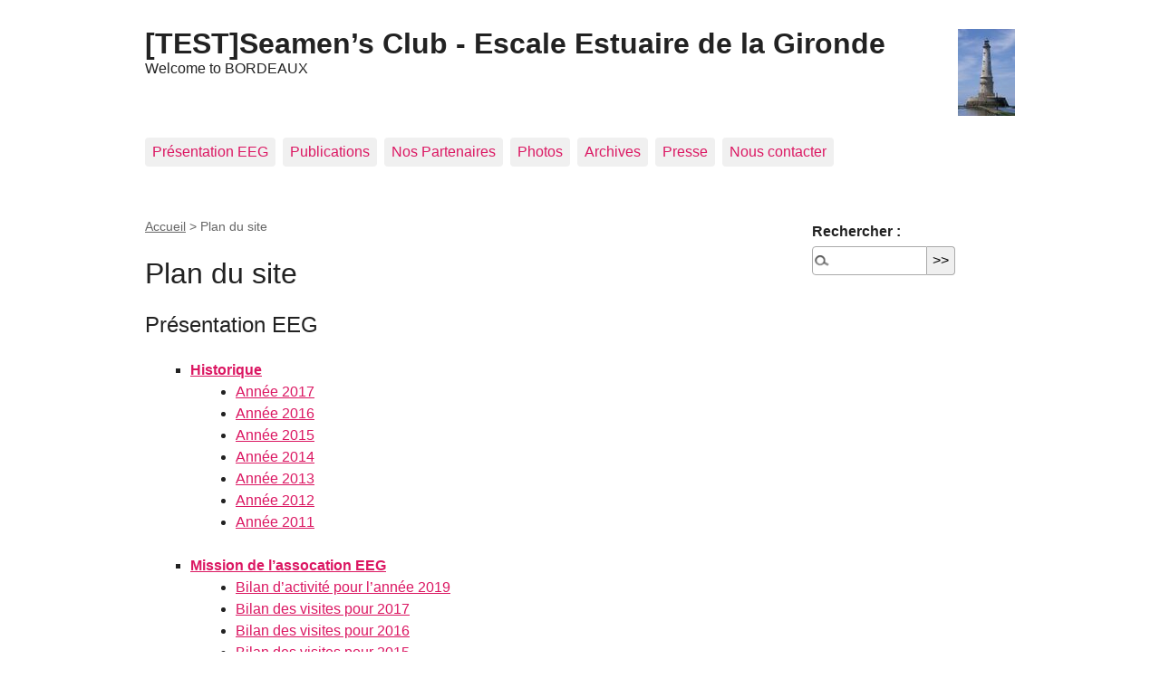

--- FILE ---
content_type: text/html; charset=utf-8
request_url: https://escale2.sinerj.org/spip.php?page=plan
body_size: 6010
content:
<!DOCTYPE html>
<html dir="ltr" lang="fr" class="ltr fr no-js">
<head>
	<script type='text/javascript'>/*<![CDATA[*/(function(H){H.className=H.className.replace(/\bno-js\b/,'js')})(document.documentElement);/*]]>*/</script>
	<title>Plan du site - [TEST]Seamen's Club - Escale Estuaire de la Gironde</title>
	<meta name="description" content="Escale Estuaire de la Gironde est une association pour l&#039;accueil des marins de commerce du Grand Port Maritime de Bordeaux." />
	<meta http-equiv="Content-Type" content="text/html; charset=utf-8" />
<meta name="viewport" content="width=device-width, initial-scale=1" />


<link rel="alternate" type="application/rss+xml" title="Syndiquer tout le site" href="spip.php?page=backend" />

   
<link rel="stylesheet" href="squelettes-dist/css/reset.css?1754662879" type="text/css" />
<link rel="stylesheet" href="squelettes-dist/css/clear.css?1754662879" type="text/css" />
<link rel="stylesheet" href="squelettes-dist/css/font.css?1754662879" type="text/css" />
<link rel="stylesheet" href="squelettes-dist/css/links.css?1754662879" type="text/css" />
<link rel="stylesheet" href="squelettes-dist/css/typo.css?1754662879" type="text/css" />
<link rel="stylesheet" href="squelettes-dist/css/media.css?1754662879" type="text/css" />
<link rel="stylesheet" href="squelettes-dist/css/form.css?1754662879" type="text/css" />

<link rel="stylesheet" href="squelettes-dist/css/layout.css?1754662879" type="text/css" />


<link rel="stylesheet" href="squelettes-dist/css/spip.css?1754662879" type="text/css" />
<script>
var mediabox_settings={"auto_detect":true,"ns":"box","tt_img":true,"sel_g":"#documents_portfolio a[type='image\/jpeg'],#documents_portfolio a[type='image\/png'],#documents_portfolio a[type='image\/gif']","sel_c":".mediabox","str_ssStart":"Diaporama","str_ssStop":"Arr\u00eater","str_cur":"{current}\/{total}","str_prev":"Pr\u00e9c\u00e9dent","str_next":"Suivant","str_close":"Fermer","str_loading":"Chargement\u2026","str_petc":"Taper \u2019Echap\u2019 pour fermer","str_dialTitDef":"Boite de dialogue","str_dialTitMed":"Affichage d\u2019un media","splash_url":"","lity":{"skin":"_simple-dark","maxWidth":"90%","maxHeight":"90%","minWidth":"400px","minHeight":"","slideshow_speed":"2500","opacite":"0.9","defaultCaptionState":"expanded"}};
</script>
<!-- insert_head_css -->
<link rel="stylesheet" href="plugins-dist/mediabox/lib/lity/lity.css?1754662877" type="text/css" media="all" />
<link rel="stylesheet" href="plugins-dist/mediabox/lity/css/lity.mediabox.css?1754662877" type="text/css" media="all" />
<link rel="stylesheet" href="plugins-dist/mediabox/lity/skins/_simple-dark/lity.css?1754662877" type="text/css" media="all" /><link rel='stylesheet' type='text/css' media='all' href='plugins-dist/porte_plume/css/barre_outils.css?1754662878' />
<link rel='stylesheet' type='text/css' media='all' href='local/cache-css/cssdyn-css_barre_outils_icones_css-e333695d.css?1754663801' />



<link rel="stylesheet" href="squelettes-dist/css/theme.css?1754662879" type="text/css" />





<script src="prive/javascript/jquery.js?1754662878" type="text/javascript"></script>

<script src="prive/javascript/jquery.form.js?1754662878" type="text/javascript"></script>

<script src="prive/javascript/jquery.autosave.js?1754662878" type="text/javascript"></script>

<script src="prive/javascript/jquery.placeholder-label.js?1754662878" type="text/javascript"></script>

<script src="prive/javascript/ajaxCallback.js?1754662878" type="text/javascript"></script>

<script src="prive/javascript/js.cookie.js?1754662878" type="text/javascript"></script>
<!-- insert_head -->
<script src="plugins-dist/mediabox/lib/lity/lity.js?1754662877" type="text/javascript"></script>
<script src="plugins-dist/mediabox/lity/js/lity.mediabox.js?1754662877" type="text/javascript"></script>
<script src="plugins-dist/mediabox/javascript/spip.mediabox.js?1754662877" type="text/javascript"></script><script type='text/javascript' src='plugins-dist/porte_plume/javascript/jquery.markitup_pour_spip.js?1754662878'></script>
<script type='text/javascript' src='plugins-dist/porte_plume/javascript/jquery.previsu_spip.js?1754662878'></script>
<script type='text/javascript' src='local/cache-js/jsdyn-javascript_porte_plume_start_js-5da8a0b8.js?1754663801'></script>






<meta name="generator" content="SPIP 4.4.4" />





<meta name="robots" content="none" /></head>

<body class="pas_surlignable page_plan">
<div class="page">
	
	<header class="clearfix header" role="banner">
	<strong class="h1 spip_logo_site"><a rel="start home" href="http://escale2.sinerj.org/" title="Accueil"><img
	src="local/cache-vignettes/L63xH96/siteon0-6519e.jpg?1754851890" class='spip_logo' width='63' height='96'
	alt="" />[TEST]Seamen&#8217;s Club - Escale Estuaire de la Gironde</a></strong>
	<p id="slogan">Welcome to BORDEAUX</p>
</header>	<nav class="nav clearfix" id="nav" role="navigation">
	<ul>
		
		<li class="nav-item  first"><a href="spip.php?rubrique12">Présentation EEG</a></li>
		
		<li class="nav-item"><a href="spip.php?rubrique5">Publications</a></li>
		
		<li class="nav-item"><a href="spip.php?rubrique4">Nos Partenaires</a></li>
		
		<li class="nav-item"><a href="spip.php?rubrique6">Photos</a></li>
		
		<li class="nav-item"><a href="spip.php?rubrique9">Archives</a></li>
		
		<li class="nav-item"><a href="spip.php?rubrique8">Presse</a></li>
		
		<li class="nav-item  last"><a href="spip.php?rubrique11">Nous contacter</a></li>
		
	</ul>
</nav>	
	<main class="main" role="main">
		<div class="wrapper">
		<div class="content" id="content">
			<p class="arbo"><a href="http://escale2.sinerj.org/">Accueil</a> &gt; <strong class="on">Plan du site</strong></p>
		
			<div class="cartouche">
				<h1>Plan du site</h1>
			</div>
			
			<h2>Présentation EEG</h2>





<ul class="spip">
	
	<li>
		<strong><a href="spip.php?rubrique13">Historique</a></strong>
		
		
		<ul class="spip">
			
			<li><a href="spip.php?article108">Année 2017</a></li>
			
			<li><a href="spip.php?article98">Année 2016</a></li>
			
			<li><a href="spip.php?article66">Année 2015</a></li>
			
			<li><a href="spip.php?article65">Année 2014</a></li>
			
			<li><a href="spip.php?article64">Année 2013</a></li>
			
			<li><a href="spip.php?article62">Année 2012</a></li>
			
			<li><a href="spip.php?article59">Année 2011</a></li>
			
		</ul>
		
		
		
	</li>
	
	<li>
		<strong><a href="spip.php?rubrique2">Mission de l&#8217;assocation EEG</a></strong>
		
		
		<ul class="spip">
			
			<li><a href="spip.php?article122">Bilan d&#8217;activité pour l&#8217;année 2019</a></li>
			
			<li><a href="spip.php?article110">Bilan des visites pour 2017</a></li>
			
			<li><a href="spip.php?article95">Bilan des visites pour 2016</a></li>
			
			<li><a href="spip.php?article71">Bilan des visites pour 2015</a></li>
			
			<li><a href="spip.php?article60">Charte entre E E G et le G P M B</a></li>
			
		</ul>
		
		
		
	</li>
	
	<li>
		<strong><a href="spip.php?rubrique3">Les Services&nbsp;:</a></strong>
		
		
		<ul class="spip">
			
			<li><a href="spip.php?article151">Un boulodrome au Seamen&#8217;Club</a></li>
			
			<li><a href="spip.php?article36">L&#8217;accueil des marins</a></li>
			
			<li><a href="spip.php?article2">Moyens de transport</a></li>
			
			<li><a href="spip.php?article35">Bureaux de Change</a></li>
			
		</ul>
		
		
		
	</li>
	
	<li>
		<strong><a href="spip.php?rubrique14">Bénévolat</a></strong>
		
		
		<ul class="spip">
			
			<li><a href="spip.php?article61">Bénévole, pourquoi faire&nbsp;?</a></li>
			
		</ul>
		
		
		
	</li>
	
</ul>










<h2>Publications</h2>



<h3>Articles</h3>
<ul class="spip">
	
	<li><a href="spip.php?article83">70 ans du Groupe des Scouts Marins de Bordeaux </a></li>
	
	<li><a href="spip.php?article157">Les bénévoles prennent soin des marins</a></li>
	
	<li><a href="spip.php?article158">BILAN ACTIVITE pour l’année 2023</a></li>
	
	<li><a href="spip.php?article159">Réparation des sols du foyer</a></li>
	
	<li><a href="spip.php?article155">Remise de médaille au Foyer de Bassens</a></li>
	
	<li><a href="spip.php?article156">Week 10 - 2023 is Women’s Week </a></li>
	
	<li><a href="spip.php?article153">Les bénévoles prennent soin des marins</a></li>
	
	<li><a href="spip.php?article150">Seafarers win commitment to mandatory internet access in international law</a></li>
	
	<li><a href="spip.php?article149">Vaccination des marins "non communautaires" (hors Europe)</a></li>
	
	<li><a href="spip.php?article146">Vœux du Seamen&#8217;s Club  </a></li>
	
	<li><a href="spip.php?article143">&#171;&nbsp;Sea Sunday&nbsp;&#187; Journée mondiale de la Mer</a></li>
	
	<li><a href="spip.php?article144">Journée des gens de mer 2021</a></li>
	
	<li><a href="spip.php?article135">Bulletin FPA -  Année 2020</a></li>
	
	<li><a href="spip.php?article138">Dernières nouvelles d&#8217;Angelito</a></li>
	
	<li><a href="spip.php?article127">Angelito PAPA n&#8217;oublie pas&nbsp;! Suite ...</a></li>
	
	<li><a href="spip.php?article132">Vœux gourmands d&#8217;EEG aux marins  </a></li>
	
	<li><a href="spip.php?article131">Bilan d&#8217;activité 2020</a></li>
	
	<li><a href="spip.php?article130">Bonnes fêtes de fin 2020, début 2021</a></li>
	
	<li><a href="spip.php?article129">L&#8217;OMI salue une résolution de l&#8217;ONU </a></li>
	
	<li><a href="spip.php?article128">le mythique SHTANDART à Bordeaux</a></li>
	
	<li><a href="spip.php?article126">"LE BOUGAINVILLE" chez EEG</a></li>
	
	<li><a href="spip.php?article125">campagne Connecting Crew</a></li>
	
	<li><a href="spip.php?article123">Le Seamen&#8217;s Club ouvert à nouveau&nbsp;!</a></li>
	
	<li><a href="spip.php?article124">Nouvelles des marins pendant le confinement Covid-19</a></li>
	
	<li><a href="spip.php?article121">International Seafarers’ Welfare and Assistance Network</a></li>
	
	<li><a href="spip.php?article120">Hommage aux marins de la SNSM</a></li>
	
	<li><a href="spip.php?article119">Anniversaire du foyer des marins</a></li>
	
	<li><a href="spip.php?article118">Bulletin FPA N&#176;&nbsp;104</a></li>
	
	<li><a href="spip.php?article117">Bulletin FPA N&#176;&nbsp;103</a></li>
	
	<li><a href="spip.php?article116">Bulletin FPA N&#176;&nbsp;102</a></li>
	
	<li><a href="spip.php?article113">Assemblée Générale EEG 2017</a></li>
	
	<li><a href="spip.php?article111">Visite d&#8217;EEG chez Marin&#8217;Escale</a></li>
	
	<li><a href="spip.php?article109">Bulletin FPA N&#176;&nbsp;100</a></li>
	
	<li><a href="spip.php?article106">Procès verbal Assemblée Générale Ordinaire</a></li>
	
	<li><a href="spip.php?article105">Bulletin FPA N&#176;&nbsp;99</a></li>
	
	<li><a href="spip.php?article104">Construction du "Foyer des marins"</a></li>
	
	<li><a href="spip.php?article102">Bulletin FPA N&#176;&nbsp;98</a></li>
	
	<li><a href="spip.php?article101">Application de la loi pour l&#8217;économie bleue </a></li>
	
	<li><a href="spip.php?article100">Assemblée Générale et pose 1ère pierre du Foyer</a></li>
	
	<li><a href="spip.php?article99">Bulletin FPA N&#176;&nbsp;97</a></li>
	
	<li><a href="spip.php?article97">EEG à l&#8217;inauguration chez Marin&#8217;Escale</a></li>
	
	<li><a href="spip.php?article96">Philippe DORTHE chez EEG </a></li>
	
	<li><a href="spip.php?article94">La voix maritime</a></li>
	
	<li><a href="spip.php?article93">Bonnes fêtes de fin d&#8217;année</a></li>
	
	<li><a href="spip.php?article92">Bilan des visites de paquebots</a></li>
	
	<li><a href="spip.php?article88">Bulletin FPA N&#176;&nbsp;96</a></li>
	
	<li><a href="spip.php?article87">EEG au Congrès 2016 de la FNAAM </a></li>
	
	<li><a href="spip.php?article85">EEG présent à Planète</a></li>
	
	<li><a href="spip.php?article86">Foyer des marins</a></li>
	
	<li><a href="spip.php?article82">Bulletin FPA N&#176;&nbsp;95</a></li>
	
	<li><a href="spip.php?article81">Assemblée Générale du 19 mars 2016</a></li>
	
	<li><a href="spip.php?article76">Bulletin FPA N&#176;&nbsp;94</a></li>
	
	<li><a href="spip.php?article74">EEG au café citoyen</a></li>
	
	<li><a href="spip.php?article73">Début des travaux du "Foyer des marins"</a></li>
	
	<li><a href="spip.php?article72">SAM PHOENIX et SANTA ISABELLA</a></li>
	
	<li><a href="spip.php?article70">Meilleurs voeux</a></li>
	
	<li><a href="spip.php?article69">Le message de Noël de l&#8217;aumônier des pêcheurs à Socoa</a></li>
	
	<li><a href="spip.php?article67">Lettre N&#176;&nbsp;7</a></li>
	
	<li><a href="spip.php?article63">SIDER PINK</a></li>
	
	<li><a href="spip.php?article58">Escale Estuaire de le Gironde, son bureau</a></li>
	
	<li><a href="spip.php?article49">Bulletin FPA N&#176;&nbsp;93</a></li>
	
	<li><a href="spip.php?article68">Le terminal du Verdon-sur-Mer va reprendre du service</a></li>
	
	<li><a href="spip.php?article48">Remise des diplômes ISWAN</a></li>
	
	<li><a href="spip.php?article47">Fêtes de la mer  au VERDON</a></li>
	
	<li><a href="spip.php?article46">l&#8217;accueil des marins en escale </a></li>
	
	<li><a href="spip.php?article44">"L&#8217;Hermione" revient bientôt à Bordeaux</a></li>
	
	<li><a href="spip.php?article42">Bulletin FPA N&#176;&nbsp;92</a></li>
	
	<li><a href="spip.php?article43">Assemblée générale 2015 la FNAAM</a></li>
	
	<li><a href="spip.php?article33">EEG avec TRAMASSET à la fête du fleuve&nbsp;!</a></li>
	
	<li><a href="spip.php?article32">Bulletin FPA   N&#176;&nbsp;90</a></li>
	
	<li><a href="spip.php?article45">Assemblée Générale EEG du 14 mars 2015</a></li>
	
	<li><a href="spip.php?article31">Bonne année 2015</a></li>
	
	<li><a href="spip.php?article30">Bulletin FPA - N&#176;&nbsp;89</a></li>
	
	<li><a href="spip.php?article28">Bulletin FPA N&#176;&nbsp;88</a></li>
	
	<li><a href="spip.php?article27">Maison du Marin à Bordeaux de 1903 à 1973</a></li>
	
	<li><a href="spip.php?article26">Edito France Ports Accueil</a></li>
	
	<li><a href="spip.php?article25">Assemblée Générale EEG du 25 avril 2014</a></li>
	
	<li><a href="spip.php?article23">Bulletin FPA N&#176;&nbsp;87</a></li>
	
	<li><a href="spip.php?article24">Bulletin FPA N&#176;&nbsp;86</a></li>
	
	<li><a href="spip.php?article22">France Ports Accueil</a></li>
	
	<li><a href="spip.php?article21">Accréditation de visiteurs sociaux de navires </a></li>
	
	<li><a href="spip.php?article20">Bonne année 2014</a></li>
	
	<li><a href="spip.php?article19">Bulletin FPA N&#176;&nbsp;85</a></li>
	
	<li><a href="spip.php?article18">Bulletin FPA N&#176;&nbsp;84</a></li>
	
	<li><a href="spip.php?article17">Bulletin FPA N&#176;&nbsp;83</a></li>
	
	<li><a href="spip.php?article16">Bulletin FPA   N&#176;&nbsp;82</a></li>
	
	<li><a href="spip.php?article15">Bulletin FPA N&#176;&nbsp;81</a></li>
	
	<li><a href="spip.php?article12">Portalegre</a></li>
	
	<li><a href="spip.php?article11">Activité Escale Estuaire Gironde en 2012</a></li>
	
</ul>












<h2>Nos Partenaires</h2>



<h3>Articles</h3>
<ul class="spip">
	
	<li><a href="spip.php?article52">01 - "Escale Adour" Bayonne     </a></li>
	
	<li><a href="spip.php?article51">02 - "Marine Escale" La Rochelle     </a></li>
	
	<li><a href="spip.php?article50">03 - "Nantes" Port d&#8217;Accueil</a></li>
	
	<li><a href="spip.php?article8">20 - Grand Port Maritime de Bordeaux</a></li>
	
	<li><a href="spip.php?article75">21 - UNION MARITIME ET PORTUAIRE de BORDEAUX</a></li>
	
	<li><a href="spip.php?article41">22 - Station de Pilotage de la Gironde</a></li>
	
	<li><a href="spip.php?article89">23 - VERMILION ENERGY</a></li>
	
	<li><a href="spip.php?article40">30 - International Transport Workers&#8217; Federation </a></li>
	
	<li><a href="spip.php?article3">31 - Fédération Nationale des Associations d&#8217;Accueil des Marins</a></li>
	
	<li><a href="spip.php?article39">32 - Mission de la Mer</a></li>
	
	<li><a href="spip.php?article80">40 - Direction Départementale des Territoires et de la Mer </a></li>
	
	<li><a href="spip.php?article78">41 - Région Nouvelle Aquitaine</a></li>
	
	<li><a href="spip.php?article79">42 - Gironde - Le Département</a></li>
	
	<li><a href="spip.php?article77">51 - Crédit Mutuel du Sud-Ouest</a></li>
	
</ul>












<h2>Photos</h2>



<h3>Articles</h3>
<ul class="spip">
	
	<li><a href="spip.php?article152">Fêtes de fin d&#8217;année avec les marins</a></li>
	
	<li><a href="spip.php?article147">Fêtes de fin d&#8217;année à bord du MV ORION</a></li>
	
	<li><a href="spip.php?article112">Rencontres avec les marins en 2018</a></li>
	
	<li><a href="spip.php?article115">Inauguration du "Foyer des marins"</a></li>
	
	<li><a href="spip.php?article114">Premières visites de marins au Foyer</a></li>
	
	<li><a href="spip.php?article107">Rencontres avec les marins en 2017</a></li>
	
	<li><a href="spip.php?article90">Rencontres avec les marins en 2016 </a></li>
	
	<li><a href="spip.php?article29">Photos du congrés de la Fnaam à Brest</a></li>
	
	<li><a href="spip.php?article5">Les photos du Gand Port Maritime de Bordeaux</a></li>
	
</ul>












<h2>Archives</h2>



<h3>Articles</h3>
<ul class="spip">
	
	<li><a href="spip.php?article10">Depuis septembre 2012</a></li>
	
	<li><a href="spip.php?article7">LE PORT DE BORDEAUX VOUS CONNAISSEZ&nbsp;?</a></li>
	
	<li><a href="spip.php?article4">Rencontre régionale de la mission de la mer</a></li>
	
	<li><a href="spip.php?article1">Accueillir les marins sur le port de bordeaux</a></li>
	
</ul>












<h2>Presse</h2>



<h3>Articles</h3>
<ul class="spip">
	
	<li><a href="spip.php?article148">La goélette AVONTUUR livre du café à BASSENS</a></li>
	
	<li><a href="spip.php?article145">Le foyer des marins a accueilli le Mérite Maritime</a></li>
	
	<li><a href="spip.php?article142">Inauguration du terminal conteneurs de BASSENS</a></li>
	
	<li><a href="spip.php?article141">Street Art sur conteneur&nbsp;!</a></li>
	
	<li><a href="spip.php?article140">Le Seamen&#8217;s Club au service du bien-être des marins</a></li>
	
	<li><a href="spip.php?article139">Modernisation du port de BASSENS</a></li>
	
	<li><a href="spip.php?article133">Une page se tourne … Ponton Gironde II&nbsp;; la fin d’un rêve </a></li>
	
	<li><a href="spip.php?article91">Les "Saint-Bernard" des cargos</a></li>
	
	<li><a href="spip.php?article57">LE MARIN</a></li>
	
	<li><a href="spip.php?article56">La Lettre des Paquebots</a></li>
	
	<li><a href="spip.php?article55">Chasse-marée</a></li>
	
	<li><a href="spip.php?article54">Cultures Marines</a></li>
	
	<li><a href="spip.php?article53">Produits de la mer</a></li>
	
	<li><a href="spip.php?article14">Port de Bayonne</a></li>
	
	<li><a href="spip.php?article13">Nouvelles du PORTALEGRE</a></li>
	
	<li><a href="spip.php?article6">Un havre pour marins</a></li>
	
</ul>












<h2>Nous contacter</h2>



<h3>Articles</h3>
<ul class="spip">
	
	<li><a href="spip.php?article38">Adresse postale</a></li>
	
	<li><a href="spip.php?article37">Coordonnées (autres)</a></li>
	
</ul></div><!--.content-->
		</div><!--.wrapper-->
	
		<aside class="aside" role="complementary">
						<div class="formulaire_spip formulaire_recherche" id="formulaire_recherche">
<form action="spip.php?page=recherche" method="get"><div class="editer-groupe">
	<input name="page" value="recherche" type="hidden"
>
	
	<label for="recherche">Rechercher :</label>
	<input type="search" class="search text" size="10" name="recherche" id="recherche" accesskey="4" autocapitalize="off" autocorrect="off"
	/><input type="submit" class="btn submit" value="&gt;&gt;" title="Rechercher" />
</div></form>
</div>
		</aside><!--.aside-->
	</main><!--.main-->

	<footer class="footer clearfix" role="contentinfo">
	<p class="colophon">
		 2011 - 2025 [TEST]Seamen&#8217;s Club - Escale Estuaire de la Gironde
		<br /><a rel="contents" href="spip.php?page=plan" class="first">Plan du site</a>
		  | <a href="spip.php?page=login&amp;url=spip.php%3Fpage%3Dplan" rel="nofollow" class='login_modal'>Se connecter</a> |
		<a rel="nofollow" href="spip.php?page=contact">Contact</a> |
		<a href="spip.php?page=backend" rel="alternate" title="Syndiquer tout le site" class="last">RSS&nbsp;2.0</a>
	</p>
	<small class="generator"><a href="https://www.spip.net/" rel="generator" title="Site réalisé avec SPIP" class="generator spip_out"><svg class='SPIP' viewBox="0 -1 200 154" xmlns="http://www.w3.org/2000/svg" width="60" height="40" focusable='false' aria-hidden='true'>
  <path class="letter_s" d="M85.9 108c-6.2-24.8-32-22.2-36.1-38.9-2.9-11.8 5-20.8 16.8-23.8A22.1 22.1 0 0188.4 52l.1.1.5.6.3.4.3.5.1.1c1.1 1.4 1.7 2.4 2.6 2.2.8-.2 1.2-2 1.4-3.3a46.9 46.9 0 00-58-51.4A47.4 47.4 0 001.4 58.3c8.3 33.9 40.2 39.6 57.5 48.2a14 14 0 01-2.7 26.3H56l-.7.2c-1.5.4-1.9.2-1.9.8 0 .4 1 .9 1.6 1.2a23 23 0 0030.9-27z" fill="currentColor"/>
  <path class="letter_p letter_p1" d="M132.6 116.6c3.9-19.2-12.6-19.2-18.7-18.3l-1.6.3c-5 .8-5.7 1-6.8.6a3 3 0 01-.8-.4l-.7-.5c-1.6-.9-3.5-.7-3.5-.7h-.3.1c-1.2 0-2.5 1-2.7 2.2l-15.5 49.8s-1 2.8 2 2.8h.9s7.9.7 11.9-10.7l10.6-34.8h4c9.2-.2 10.4 10.9 5.4 18.5-2.9 4.4-5.7 5.5-8.7 6.7l-2.5.8s-2.6.5-2.6 1.4c0 .7.9 1.2 2 1.5 1.4.2 3 .4 4.7.4 7.6 0 20.7-5.6 22.8-19.4.1-.6-.1.5 0-.2" fill="currentColor"/>
  <path class="letter_i" d="M154 97.8h-1.7c-2.5 0-4.2.7-5.4 1.4l-.3.2c-2 1.3-2.8 3.6-2.8 3.6l-10 32c-.3 1.2.5 2.2 1.8 2.2h6.6c1.2 0 2.5-1 2.7-2.2l10.9-35c.2-1.3-.6-2.2-1.8-2.2" fill="currentColor"/>
  <path class="letter_i letter_i_dot" d="M148 94h7.3c2.1-.2 3.2-2.5 3.1-3.6 0-1.1-1.1-2-3.4-2-2.3.1-7 1.4-7.2 5.2l.2.4" fill="currentColor"/>
  <path class="letter_p letter_p2" d="M199.4 116.6c3.9-19.2-12.6-19.2-18.7-18.3l-1.6.3c-5 .8-5.7 1-6.8.6a3 3 0 01-.8-.4l-.7-.5c-1.6-.9-3.5-.7-3.5-.7h-.3.1c-1.2 0-2.5 1-2.7 2.2l-15.5 49.8s-1 2.8 2 2.8h.9s7.9.7 11.9-10.7l9.6-31.7c-1.6-.5-2.6-1-3.5-1.6-2-1.4-2.1-2.8-.6-2.3 1.4.5 3.1.9 9.2.8 9.2-.2 10.4 10.9 5.4 18.5-2.9 4.4-5.7 5.5-8.7 6.7l-2.5.8s-2.6.5-2.6 1.4c0 .7.9 1.2 2 1.5 1.4.2 3 .4 4.7.4 7.6 0 20.7-5.6 22.8-19.4 0-.6-.2.5-.1-.2" fill="currentColor"/>
</svg>
</a></small>
</footer>
</div><!--.page-->
</body>
</html>